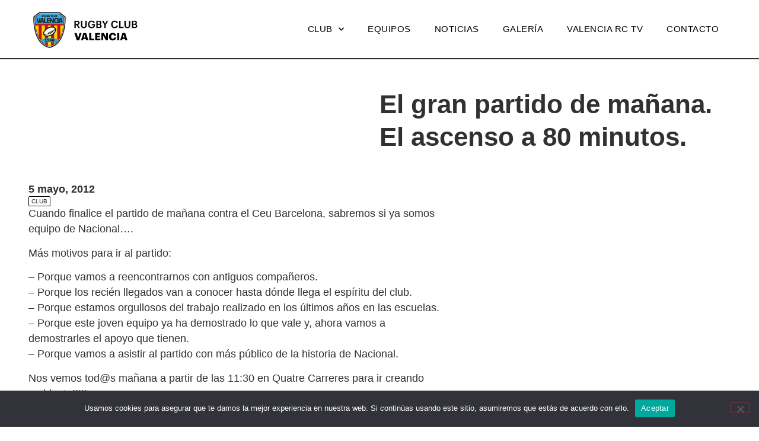

--- FILE ---
content_type: text/css
request_url: https://www.valenciarugby.com/wp-content/uploads/elementor/css/post-16.css?ver=1769806132
body_size: 9582
content:
.elementor-16 .elementor-element.elementor-element-4ac806d{--display:flex;--flex-direction:row;--container-widget-width:calc( ( 1 - var( --container-widget-flex-grow ) ) * 100% );--container-widget-height:100%;--container-widget-flex-grow:1;--container-widget-align-self:stretch;--flex-wrap-mobile:wrap;--justify-content:space-between;--align-items:center;--gap:20px 20px;--row-gap:20px;--column-gap:20px;border-style:solid;--border-style:solid;border-width:0px 0px 1.5px 0px;--border-top-width:0px;--border-right-width:0px;--border-bottom-width:1.5px;--border-left-width:0px;--margin-top:0rem;--margin-bottom:0rem;--margin-left:0rem;--margin-right:0rem;--padding-top:1rem;--padding-bottom:1rem;--padding-left:3rem;--padding-right:3rem;--z-index:999;}.elementor-16 .elementor-element.elementor-element-4ac806d:not(.elementor-motion-effects-element-type-background), .elementor-16 .elementor-element.elementor-element-4ac806d > .elementor-motion-effects-container > .elementor-motion-effects-layer{background-color:#FFFFFF;}.elementor-widget-theme-site-logo .widget-image-caption{color:var( --e-global-color-text );font-family:var( --e-global-typography-text-font-family ), Sans-serif;font-weight:var( --e-global-typography-text-font-weight );}.elementor-16 .elementor-element.elementor-element-53fe0fb img{width:12rem;}.elementor-widget-nav-menu .elementor-nav-menu .elementor-item{font-family:var( --e-global-typography-primary-font-family ), Sans-serif;font-weight:var( --e-global-typography-primary-font-weight );}.elementor-widget-nav-menu .elementor-nav-menu--main .elementor-item{color:var( --e-global-color-text );fill:var( --e-global-color-text );}.elementor-widget-nav-menu .elementor-nav-menu--main .elementor-item:hover,
					.elementor-widget-nav-menu .elementor-nav-menu--main .elementor-item.elementor-item-active,
					.elementor-widget-nav-menu .elementor-nav-menu--main .elementor-item.highlighted,
					.elementor-widget-nav-menu .elementor-nav-menu--main .elementor-item:focus{color:var( --e-global-color-accent );fill:var( --e-global-color-accent );}.elementor-widget-nav-menu .elementor-nav-menu--main:not(.e--pointer-framed) .elementor-item:before,
					.elementor-widget-nav-menu .elementor-nav-menu--main:not(.e--pointer-framed) .elementor-item:after{background-color:var( --e-global-color-accent );}.elementor-widget-nav-menu .e--pointer-framed .elementor-item:before,
					.elementor-widget-nav-menu .e--pointer-framed .elementor-item:after{border-color:var( --e-global-color-accent );}.elementor-widget-nav-menu{--e-nav-menu-divider-color:var( --e-global-color-text );}.elementor-widget-nav-menu .elementor-nav-menu--dropdown .elementor-item, .elementor-widget-nav-menu .elementor-nav-menu--dropdown  .elementor-sub-item{font-family:var( --e-global-typography-accent-font-family ), Sans-serif;font-weight:var( --e-global-typography-accent-font-weight );}.elementor-16 .elementor-element.elementor-element-82e33d6 .elementor-menu-toggle{margin:0 auto;}.elementor-16 .elementor-element.elementor-element-82e33d6 .elementor-nav-menu .elementor-item{font-family:var( --e-global-typography-3840ff5-font-family ), Sans-serif;font-size:var( --e-global-typography-3840ff5-font-size );font-weight:var( --e-global-typography-3840ff5-font-weight );text-transform:var( --e-global-typography-3840ff5-text-transform );letter-spacing:var( --e-global-typography-3840ff5-letter-spacing );}.elementor-16 .elementor-element.elementor-element-82e33d6 .elementor-nav-menu--main .elementor-item{color:#000000;fill:#000000;}.elementor-16 .elementor-element.elementor-element-82e33d6 .elementor-nav-menu--main .elementor-item:hover,
					.elementor-16 .elementor-element.elementor-element-82e33d6 .elementor-nav-menu--main .elementor-item.elementor-item-active,
					.elementor-16 .elementor-element.elementor-element-82e33d6 .elementor-nav-menu--main .elementor-item.highlighted,
					.elementor-16 .elementor-element.elementor-element-82e33d6 .elementor-nav-menu--main .elementor-item:focus{color:var( --e-global-color-primary );fill:var( --e-global-color-primary );}.elementor-16 .elementor-element.elementor-element-82e33d6 .elementor-nav-menu--dropdown .elementor-item, .elementor-16 .elementor-element.elementor-element-82e33d6 .elementor-nav-menu--dropdown  .elementor-sub-item{font-family:var( --e-global-typography-7e3d174-font-family ), Sans-serif;font-size:var( --e-global-typography-7e3d174-font-size );font-weight:var( --e-global-typography-7e3d174-font-weight );}.elementor-16 .elementor-element.elementor-element-82e33d6 .elementor-nav-menu--dropdown{border-style:solid;border-width:1px 1px 1px 1px;border-radius:4px 4px 4px 4px;}.elementor-16 .elementor-element.elementor-element-82e33d6 .elementor-nav-menu--dropdown li:first-child a{border-top-left-radius:4px;border-top-right-radius:4px;}.elementor-16 .elementor-element.elementor-element-82e33d6 .elementor-nav-menu--dropdown li:last-child a{border-bottom-right-radius:4px;border-bottom-left-radius:4px;}.elementor-16 .elementor-element.elementor-element-82e33d6 .elementor-nav-menu--main > .elementor-nav-menu > li > .elementor-nav-menu--dropdown, .elementor-16 .elementor-element.elementor-element-82e33d6 .elementor-nav-menu__container.elementor-nav-menu--dropdown{margin-top:0.75rem !important;}.elementor-theme-builder-content-area{height:400px;}.elementor-location-header:before, .elementor-location-footer:before{content:"";display:table;clear:both;}@media(min-width:768px){.elementor-16 .elementor-element.elementor-element-4ac806d{--content-width:1320px;}}@media(max-width:1024px){.elementor-16 .elementor-element.elementor-element-4ac806d{--padding-top:1rem;--padding-bottom:1rem;--padding-left:1rem;--padding-right:1rem;}.elementor-16 .elementor-element.elementor-element-82e33d6 .elementor-nav-menu .elementor-item{font-size:var( --e-global-typography-3840ff5-font-size );letter-spacing:var( --e-global-typography-3840ff5-letter-spacing );}.elementor-16 .elementor-element.elementor-element-82e33d6 .elementor-nav-menu--dropdown .elementor-item, .elementor-16 .elementor-element.elementor-element-82e33d6 .elementor-nav-menu--dropdown  .elementor-sub-item{font-size:var( --e-global-typography-7e3d174-font-size );}.elementor-16 .elementor-element.elementor-element-82e33d6 .elementor-nav-menu--dropdown{border-width:1px 0px 1px 0px;border-radius:0px 0px 0px 0px;}.elementor-16 .elementor-element.elementor-element-82e33d6 .elementor-nav-menu--dropdown li:first-child a{border-top-left-radius:0px;border-top-right-radius:0px;}.elementor-16 .elementor-element.elementor-element-82e33d6 .elementor-nav-menu--dropdown li:last-child a{border-bottom-right-radius:0px;border-bottom-left-radius:0px;}.elementor-16 .elementor-element.elementor-element-82e33d6 .elementor-nav-menu--main > .elementor-nav-menu > li > .elementor-nav-menu--dropdown, .elementor-16 .elementor-element.elementor-element-82e33d6 .elementor-nav-menu__container.elementor-nav-menu--dropdown{margin-top:2.1rem !important;}}@media(max-width:767px){.elementor-16 .elementor-element.elementor-element-82e33d6 .elementor-nav-menu .elementor-item{font-size:var( --e-global-typography-3840ff5-font-size );letter-spacing:var( --e-global-typography-3840ff5-letter-spacing );}.elementor-16 .elementor-element.elementor-element-82e33d6 .elementor-nav-menu--dropdown .elementor-item, .elementor-16 .elementor-element.elementor-element-82e33d6 .elementor-nav-menu--dropdown  .elementor-sub-item{font-size:var( --e-global-typography-7e3d174-font-size );}.elementor-16 .elementor-element.elementor-element-82e33d6 .elementor-nav-menu--dropdown{border-width:1px 0px 1px 0px;border-radius:0px 0px 0px 0px;}.elementor-16 .elementor-element.elementor-element-82e33d6 .elementor-nav-menu--dropdown li:first-child a{border-top-left-radius:0px;border-top-right-radius:0px;}.elementor-16 .elementor-element.elementor-element-82e33d6 .elementor-nav-menu--dropdown li:last-child a{border-bottom-right-radius:0px;border-bottom-left-radius:0px;}}/* Start custom CSS for nav-menu, class: .elementor-element-82e33d6 */.elementor-16 .elementor-element.elementor-element-82e33d6 .sub-menu {
    background-color: #F8F8F1;
    border-top:1px solid black;
    border-bottom:1px solid black;
    padding-top:1rem;
    padding-bottom:1rem;
}
.elementor-16 .elementor-element.elementor-element-82e33d6 .elementor-nav-menu--dropdown .elementor-item.highlighted {
    background-color: inherit;
    color:inherit;
}

.elementor-16 .elementor-element.elementor-element-82e33d6 .elementor-nav-menu--dropdown .elementor-item:hover, .elementor-sub-item:hover {
    background-color: transparent !important;
    color:inherit !important;
}

.elementor-16 .elementor-element.elementor-element-82e33d6 a, .elementor-16 .elementor-element.elementor-element-82e33d6 a:hover {
    border-left: 0;
}

.elementor-16 .elementor-element.elementor-element-82e33d6 .elementor-nav-menu__container {
    padding:1rem 0;
}

@media screen and (min-width: 1024px) {
.elementor-16 .elementor-element.elementor-element-82e33d6 .elementor-nav-menu__container {
    padding: 0;
}
    
.elementor-16 .elementor-element.elementor-element-82e33d6 .elementor-nav-menu--dropdown {
    padding:0.5rem 0.75rem;
    border-radius:4px;
}

.elementor-16 .elementor-element.elementor-element-82e33d6 .elementor-sub-item, .elementor-16 .elementor-element.elementor-element-82e33d6 .elementor-sub-item:hover {
    padding:0.25rem 0.5rem;
    margin:0.5rem 0;
    border-radius: 4px;
    transition:0.2s;
}
.elementor-16 .elementor-element.elementor-element-82e33d6 .elementor-sub-item:hover {
    background-color: #259A57!important;
    color:white !important;
}
}/* End custom CSS */

--- FILE ---
content_type: text/css
request_url: https://www.valenciarugby.com/wp-content/uploads/elementor/css/post-174.css?ver=1769806133
body_size: 7698
content:
.elementor-174 .elementor-element.elementor-element-1fcc866{--display:flex;--flex-direction:row;--container-widget-width:initial;--container-widget-height:100%;--container-widget-flex-grow:1;--container-widget-align-self:stretch;--flex-wrap-mobile:wrap;--gap:3rem 3rem;--row-gap:3rem;--column-gap:3rem;--margin-top:3rem;--margin-bottom:3rem;--margin-left:0rem;--margin-right:0rem;--padding-top:0rem;--padding-bottom:0rem;--padding-left:3rem;--padding-right:3rem;}.elementor-174 .elementor-element.elementor-element-8b4614a{--display:flex;--margin-top:0px;--margin-bottom:0px;--margin-left:0px;--margin-right:0px;--padding-top:0px;--padding-bottom:0px;--padding-left:0px;--padding-right:0px;}.elementor-widget-theme-post-featured-image .widget-image-caption{color:var( --e-global-color-text );font-family:var( --e-global-typography-text-font-family ), Sans-serif;font-weight:var( --e-global-typography-text-font-weight );}.elementor-174 .elementor-element.elementor-element-33626f5 img{width:100%;}.elementor-174 .elementor-element.elementor-element-5a5d69c{--display:flex;--justify-content:center;--margin-top:0px;--margin-bottom:0px;--margin-left:0px;--margin-right:0px;--padding-top:0px;--padding-bottom:0px;--padding-left:0px;--padding-right:0px;}.elementor-widget-theme-post-title .elementor-heading-title{font-family:var( --e-global-typography-primary-font-family ), Sans-serif;font-weight:var( --e-global-typography-primary-font-weight );color:var( --e-global-color-primary );}.elementor-174 .elementor-element.elementor-element-3f08c98 .elementor-heading-title{font-family:var( --e-global-typography-c2ae7cc-font-family ), Sans-serif;font-size:var( --e-global-typography-c2ae7cc-font-size );font-weight:var( --e-global-typography-c2ae7cc-font-weight );line-height:var( --e-global-typography-c2ae7cc-line-height );color:var( --e-global-color-text );}.elementor-widget-theme-post-excerpt .elementor-widget-container{font-family:var( --e-global-typography-text-font-family ), Sans-serif;font-weight:var( --e-global-typography-text-font-weight );color:var( --e-global-color-text );}.elementor-174 .elementor-element.elementor-element-4afad25 .elementor-widget-container{font-family:var( --e-global-typography-4b64b96-font-family ), Sans-serif;font-size:var( --e-global-typography-4b64b96-font-size );font-weight:var( --e-global-typography-4b64b96-font-weight );color:var( --e-global-color-primary );}.elementor-174 .elementor-element.elementor-element-3dd4b23{--display:flex;--flex-direction:row;--container-widget-width:initial;--container-widget-height:100%;--container-widget-flex-grow:1;--container-widget-align-self:stretch;--flex-wrap-mobile:wrap;--gap:3rem 3rem;--row-gap:3rem;--column-gap:3rem;--margin-top:0rem;--margin-bottom:5rem;--margin-left:0rem;--margin-right:0rem;--padding-top:0rem;--padding-bottom:0rem;--padding-left:3rem;--padding-right:3rem;}.elementor-174 .elementor-element.elementor-element-006e9da{--display:flex;--gap:1rem 1rem;--row-gap:1rem;--column-gap:1rem;--padding-top:0px;--padding-bottom:0px;--padding-left:0px;--padding-right:0px;}.elementor-widget-post-info .elementor-icon-list-item:not(:last-child):after{border-color:var( --e-global-color-text );}.elementor-widget-post-info .elementor-icon-list-icon i{color:var( --e-global-color-primary );}.elementor-widget-post-info .elementor-icon-list-icon svg{fill:var( --e-global-color-primary );}.elementor-widget-post-info .elementor-icon-list-text, .elementor-widget-post-info .elementor-icon-list-text a{color:var( --e-global-color-secondary );}.elementor-widget-post-info .elementor-icon-list-item{font-family:var( --e-global-typography-text-font-family ), Sans-serif;font-weight:var( --e-global-typography-text-font-weight );}.elementor-174 .elementor-element.elementor-element-5eccc1c .elementor-icon-list-icon{width:14px;}.elementor-174 .elementor-element.elementor-element-5eccc1c .elementor-icon-list-icon i{font-size:14px;}.elementor-174 .elementor-element.elementor-element-5eccc1c .elementor-icon-list-icon svg{--e-icon-list-icon-size:14px;}.elementor-174 .elementor-element.elementor-element-5eccc1c .elementor-icon-list-text, .elementor-174 .elementor-element.elementor-element-5eccc1c .elementor-icon-list-text a{color:var( --e-global-color-text );}.elementor-174 .elementor-element.elementor-element-5eccc1c .elementor-icon-list-item{font-family:"Lexend", Sans-serif;font-size:1.125rem;font-weight:700;line-height:1.45em;}.elementor-174 .elementor-element.elementor-element-3cf6126 > .elementor-widget-container{border-style:none;}.elementor-174 .elementor-element.elementor-element-3cf6126 .elementor-icon-list-icon{width:14px;}.elementor-174 .elementor-element.elementor-element-3cf6126 .elementor-icon-list-icon i{font-size:14px;}.elementor-174 .elementor-element.elementor-element-3cf6126 .elementor-icon-list-icon svg{--e-icon-list-icon-size:14px;}.elementor-174 .elementor-element.elementor-element-3cf6126 .elementor-icon-list-text, .elementor-174 .elementor-element.elementor-element-3cf6126 .elementor-icon-list-text a{color:var( --e-global-color-text );}.elementor-174 .elementor-element.elementor-element-3cf6126 .elementor-icon-list-item{font-family:"Lexend", Sans-serif;font-size:0.625rem;font-weight:400;text-transform:uppercase;}.elementor-widget-theme-post-content{color:var( --e-global-color-text );font-family:var( --e-global-typography-text-font-family ), Sans-serif;font-weight:var( --e-global-typography-text-font-weight );}.elementor-174 .elementor-element.elementor-element-b95eaae{font-family:var( --e-global-typography-a11f5d7-font-family ), Sans-serif;font-size:var( --e-global-typography-a11f5d7-font-size );font-weight:var( --e-global-typography-a11f5d7-font-weight );line-height:var( --e-global-typography-a11f5d7-line-height );}@media(min-width:768px){.elementor-174 .elementor-element.elementor-element-1fcc866{--content-width:1320px;}.elementor-174 .elementor-element.elementor-element-8b4614a{--width:50%;}.elementor-174 .elementor-element.elementor-element-5a5d69c{--width:50%;}.elementor-174 .elementor-element.elementor-element-3dd4b23{--content-width:1320px;}.elementor-174 .elementor-element.elementor-element-006e9da{--width:60%;}}@media(max-width:1024px){.elementor-174 .elementor-element.elementor-element-3f08c98 .elementor-heading-title{font-size:var( --e-global-typography-c2ae7cc-font-size );line-height:var( --e-global-typography-c2ae7cc-line-height );}.elementor-174 .elementor-element.elementor-element-4afad25 .elementor-widget-container{font-size:var( --e-global-typography-4b64b96-font-size );}.elementor-174 .elementor-element.elementor-element-b95eaae{font-size:var( --e-global-typography-a11f5d7-font-size );line-height:var( --e-global-typography-a11f5d7-line-height );}}@media(max-width:767px){.elementor-174 .elementor-element.elementor-element-3f08c98 .elementor-heading-title{font-size:var( --e-global-typography-c2ae7cc-font-size );line-height:var( --e-global-typography-c2ae7cc-line-height );}.elementor-174 .elementor-element.elementor-element-4afad25 .elementor-widget-container{font-size:var( --e-global-typography-4b64b96-font-size );}.elementor-174 .elementor-element.elementor-element-b95eaae{font-size:var( --e-global-typography-a11f5d7-font-size );line-height:var( --e-global-typography-a11f5d7-line-height );}}/* Start custom CSS for theme-post-featured-image, class: .elementor-element-33626f5 */.elementor-174 .elementor-element.elementor-element-33626f5 {
    max-height:500px;
    overflow: hidden;
}/* End custom CSS */
/* Start custom CSS for post-info, class: .elementor-element-3cf6126 */.elementor-174 .elementor-element.elementor-element-3cf6126 .elementor-icon-list-item a{
    border: solid 1px black;
    padding: 0.125rem 0.25rem;
    border-radius: 2px;
    margin-right: 0.5rem;
}/* End custom CSS */